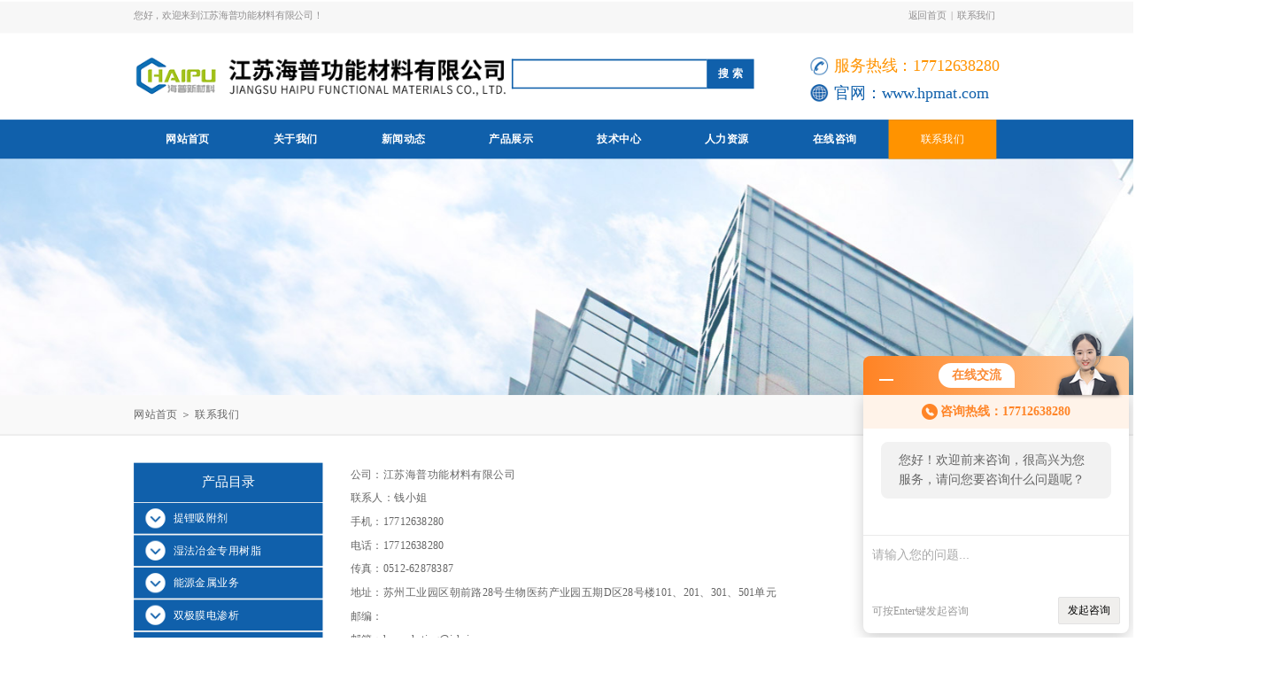

--- FILE ---
content_type: text/html; charset=utf-8
request_url: http://www.helperfm.com/contact.html
body_size: 5036
content:
<!DOCTYPE html PUBLIC "-//W3C//DTD XHTML 1.0 Transitional//EN" "http://www.w3.org/TR/xhtml1/DTD/xhtml1-transitional.dtd">
<html xmlns="http://www.w3.org/1999/xhtml">
<head>
<meta http-equiv="Content-Type" content="text/html; charset=utf-8" />
<meta http-equiv="x-ua-compatible" content="ie=edge,chrome=1">
<TITLE>联系我们－江苏海普功能材料有限公司</TITLE>
<link rel="stylesheet" type="text/css" href="/Skins/609884/css/style.css"/>
<script type="text/javascript" src="/Skins/609884/js/jquery.pack.js"></script>
<script type="text/javascript" src="/Skins/609884/js/jquery.SuperSlide.js"></script>
<!--导航当前状态 JS-->
<script language="javascript" type="text/javascript"> 
	var nav= '8';
</script>
<!--导航当前状态 JS END-->
<script language="javaScript" src="/js/JSChat.js"></script><script language="javaScript">function ChatBoxClickGXH() { DoChatBoxClickGXH('http://chat.hbzhan.com',620519) }</script><script>!window.jQuery && document.write('<script src="https://public.mtnets.com/Plugins/jQuery/2.2.4/jquery-2.2.4.min.js">'+'</scr'+'ipt>');</script><script type="text/javascript" src="http://chat.hbzhan.com/chat/KFCenterBox/609884"></script><script type="text/javascript" src="http://chat.hbzhan.com/chat/KFLeftBox/609884"></script><script>
(function(){
var bp = document.createElement('script');
var curProtocol = window.location.protocol.split(':')[0];
if (curProtocol === 'https') {
bp.src = 'https://zz.bdstatic.com/linksubmit/push.js';
}
else {
bp.src = 'http://push.zhanzhang.baidu.com/push.js';
}
var s = document.getElementsByTagName("script")[0];
s.parentNode.insertBefore(bp, s);
})();
</script>
<meta name="mobile-agent" content="format=html5;url=http://m.helperfm.com/contact.html">
<script type="text/javascript">
if(navigator.userAgent.match(/(iPhone|iPod|Android|ios)/i)){
    window.location = window.location.href.replace("www", "m");
}
</script>
</head>

<body>
<div class="content-container">
<div id="header_box">
  <div id="header">
    <div class="head_top">
      <p class="top_left fl">您好，欢迎来到江苏海普功能材料有限公司！</p>
      <p class="top_nav fr"><a href="/">返回首页</a>|<a href="/contact.html" rel="nofollow">联系我们</a></p>
    </div>
    <div class="head_bottom">
      <div class="logo fl"><a href="/"><img src="/Skins/609884/images/logo.png" alt="江苏海普"/></a></div>
      <div class="search fl">
        <form name="form1" method="post" action="/products.html" onsubmit="return checkform(form1)">
          <input class="ss_input" type="text" name="keyword" onfocus="if (value =='请输入搜索关键字'){value =''}" onblur="if (value =='')" value="">
          <input name="" type="submit" class="ss_an" value="搜 索">
        </form>
      </div>
      <div class="top_tel fr">
      <p>服务热线：17712638280</p>
        <span>官网：<a href="http://www.hpmat.com"  target="_blank" rel="noopener noreferrer">www.hpmat.com</a></span>
      </div>
    </div>
  </div>
</div>
<div id="nav_box">
  <ul class="nav">
    <li><a href="/" id="navId1">网站首页</a></li>
    <li><a href="/aboutus.html" id="navId2">关于我们</a></li>
    <li><a href="/news.html" id="navId3">新闻动态</a></li>
    <li><a href="/products.html" id="navId4">产品展示</a></li>
    <li><a href="/article.html" id="navId5">技术中心</a></li>
    <li><a href="/job.html" id="navId6" rel="nofollow">人力资源</a></li>
    <li><a href="/order.html" id="navId7" rel="nofollow">在线咨询</a></li>
    <li><a href="/contact.html" id="navId8" rel="nofollow">联系我们</a></li>
  </ul>
</div>
<script language="javascript" type="text/javascript">
try {
    document.getElementById("navId" + nav).className = "nav_on";
}
catch (e) {}
</script>
<script src="http://www.hbzhan.com/mystat.aspx?u=haipu"></script>

<div id="nybanner"></div>
<div id="ny_lmbt">
  <div id="box"><a href="/">网站首页</a> ＞ <a href="/contact.html">联系我们</a></div>
</div>
<div id="ny_con">
  <div id="box">
    <div class="ny_left">
  <div class="midztzmulu">
  <div class="xgwz_bt">产品目录</div>
        <ul>
        
          <li><a href="/ParentList-2105418.html" onmouseover="showsubmenu('提锂吸附剂')" class="on">提锂吸附剂</a>
          <div id="submenu_提锂吸附剂" style="display:none">
            <ul class="two_profl">
             
            </ul>
           </div>
          </li>
          
          <li><a href="/ParentList-1931973.html" onmouseover="showsubmenu('湿法冶金专用树脂')" class="on">湿法冶金专用树脂</a>
          <div id="submenu_湿法冶金专用树脂" style="display:none">
            <ul class="two_profl">
             
              <li><a href="/SonList-1931975.html">提铼树脂</a></li>
             
            </ul>
           </div>
          </li>
          
          <li><a href="/ParentList-1505550.html" onmouseover="showsubmenu('能源金属业务')" class="on">能源金属业务</a>
          <div id="submenu_能源金属业务" style="display:none">
            <ul class="two_profl">
             
              <li><a href="/SonList-1768014.html">盐湖提锂</a></li>
             
              <li><a href="/SonList-1626408.html">除硼树脂</a></li>
             
              <li><a href="/SonList-1626004.html">除硅树脂</a></li>
             
              <li><a href="/SonList-1505553.html">产品纯化</a></li>
             
            </ul>
           </div>
          </li>
          
          <li><a href="/ParentList-1838150.html" onmouseover="showsubmenu('双极膜电渗析')" class="on">双极膜电渗析</a>
          <div id="submenu_双极膜电渗析" style="display:none">
            <ul class="two_profl">
             
            </ul>
           </div>
          </li>
          
          <li><a href="/ParentList-1939427.html" onmouseover="showsubmenu('金属树脂')" class="on">金属树脂</a>
          <div id="submenu_金属树脂" style="display:none">
            <ul class="two_profl">
             
              <li><a href="/SonList-1939429.html">除重金属树脂</a></li>
             
            </ul>
           </div>
          </li>
          
          <li><a href="/ParentList-2105423.html" onmouseover="showsubmenu('螯合树脂')" class="on">螯合树脂</a>
          <div id="submenu_螯合树脂" style="display:none">
            <ul class="two_profl">
             
            </ul>
           </div>
          </li>
          
          <li><a href="/ParentList-1931706.html" onmouseover="showsubmenu('合成及纯化材料')" class="on">合成及纯化材料</a>
          <div id="submenu_合成及纯化材料" style="display:none">
            <ul class="two_profl">
             
              <li><a href="/SonList-1931710.html">固定化酶载体</a></li>
             
              <li><a href="/SonList-1931709.html">固相合成载体</a></li>
             
              <li><a href="/SonList-1931708.html">层析介质</a></li>
             
              <li><a href="/SonList-1931707.html">药物纯化专用树脂</a></li>
             
            </ul>
           </div>
          </li>
          
          <li><a href="/ParentList-1643689.html" onmouseover="showsubmenu('植物提取树脂')" class="on">植物提取树脂</a>
          <div id="submenu_植物提取树脂" style="display:none">
            <ul class="two_profl">
             
              <li><a href="/SonList-1643690.html">黄酮类提取树脂</a></li>
             
            </ul>
           </div>
          </li>
          
          <li><a href="/ParentList-1939469.html" onmouseover="showsubmenu('核级树脂')" class="on">核级树脂</a>
          <div id="submenu_核级树脂" style="display:none">
            <ul class="two_profl">
             
            </ul>
           </div>
          </li>
          
          <li><a href="/ParentList-1936924.html" onmouseover="showsubmenu('co2捕捉剂')" class="on">co2捕捉剂</a>
          <div id="submenu_co2捕捉剂" style="display:none">
            <ul class="two_profl">
             
            </ul>
           </div>
          </li>
          
          <li><a href="/ParentList-1142256.html" onmouseover="showsubmenu('废酸处理吸附剂')" class="on">废酸处理吸附剂</a>
          <div id="submenu_废酸处理吸附剂" style="display:none">
            <ul class="two_profl">
             
              <li><a href="/SonList-1206742.html">工业水处理剂</a></li>
             
              <li><a href="/SonList-1192240.html">高效除氟剂</a></li>
             
              <li><a href="/SonList-1191163.html">COD去除剂</a></li>
             
              <li><a href="/SonList-1142262.html">含铁废酸净化</a></li>
             
              <li><a href="/SonList-1142260.html">含COD废酸净化</a></li>
             
              <li><a href="/SonList-1142257.html">含铅废盐酸净化</a></li>
             
            </ul>
           </div>
          </li>
          
          <li><a href="/ParentList-1192196.html" onmouseover="showsubmenu('阳离子交换树脂')" class="on">阳离子交换树脂</a>
          <div id="submenu_阳离子交换树脂" style="display:none">
            <ul class="two_profl">
             
              <li><a href="/SonList-1206738.html">离子交换树脂</a></li>
             
              <li><a href="/SonList-1192228.html">除镍剂</a></li>
             
              <li><a href="/SonList-1192199.html">除铜树脂</a></li>
             
              <li><a href="/SonList-1192198.html">大孔树脂</a></li>
             
              <li><a href="/SonList-1192197.html">除氟树脂</a></li>
             
            </ul>
           </div>
          </li>
          
          <li><a href="/ParentList-1142263.html" onmouseover="showsubmenu('重金属吸附剂')" class="on">重金属吸附剂</a>
          <div id="submenu_重金属吸附剂" style="display:none">
            <ul class="two_profl">
             
              <li><a href="/SonList-1627587.html">除镍树脂</a></li>
             
              <li><a href="/SonList-1426586.html">钴镍回收树脂</a></li>
             
              <li><a href="/SonList-1259873.html">电镀重金属废水处理特种吸附剂</a></li>
             
              <li><a href="/SonList-1234783.html">除镍特种吸附剂</a></li>
             
              <li><a href="/SonList-1192246.html">污水处理剂</a></li>
             
              <li><a href="/SonList-1142269.html">除砷吸附剂</a></li>
             
              <li><a href="/SonList-1142268.html">除铁吸附剂</a></li>
             
              <li><a href="/SonList-1142265.html">除铜吸附剂</a></li>
             
              <li><a href="/SonList-1142264.html">除铅吸附剂</a></li>
             
            </ul>
           </div>
          </li>
          
          <li><a href="/ParentList-1142271.html" onmouseover="showsubmenu('有机物吸附剂')" class="on">有机物吸附剂</a>
          <div id="submenu_有机物吸附剂" style="display:none">
            <ul class="two_profl">
             
              <li><a href="/SonList-1244460.html">难降解有机物去除</a></li>
             
              <li><a href="/SonList-1202227.html">COD降解剂</a></li>
             
              <li><a href="/SonList-1191165.html">脱色剂</a></li>
             
              <li><a href="/SonList-1190995.html">苯系物吸附剂</a></li>
             
              <li><a href="/SonList-1142274.html">酚类有机物吸附剂</a></li>
             
              <li><a href="/SonList-1142273.html">有机磷吸附剂</a></li>
             
            </ul>
           </div>
          </li>
          
          <li><a href="/ParentList-1142275.html" onmouseover="showsubmenu('无机物吸附剂')" class="on">无机物吸附剂</a>
          <div id="submenu_无机物吸附剂" style="display:none">
            <ul class="two_profl">
             
              <li><a href="/SonList-1632585.html">除磷树脂</a></li>
             
              <li><a href="/SonList-1431240.html">除硼除磷树脂</a></li>
             
              <li><a href="/SonList-1191006.html">氨氮去除剂</a></li>
             
              <li><a href="/SonList-1142279.html">除氨氮吸附剂</a></li>
             
              <li><a href="/SonList-1142278.html">除总氮吸附剂</a></li>
             
              <li><a href="/SonList-1142277.html">除磷剂</a></li>
             
              <li><a href="/SonList-1142276.html">除氟吸附剂</a></li>
             
            </ul>
           </div>
          </li>
          
          <li><a href="/ParentList-1432122.html" onmouseover="showsubmenu('核电厂混床树脂')" class="on">核电厂混床树脂</a>
          <div id="submenu_核电厂混床树脂" style="display:none">
            <ul class="two_profl">
             
              <li><a href="/SonList-1432123.html">混床树脂</a></li>
             
            </ul>
           </div>
          </li>
          
          <li><a href="/ParentList-1654004.html" onmouseover="showsubmenu('除钙镁树脂')" class="on">除钙镁树脂</a>
          <div id="submenu_除钙镁树脂" style="display:none">
            <ul class="two_profl">
             
            </ul>
           </div>
          </li>
          
          <li><a href="/ParentList-1939568.html" onmouseover="showsubmenu('果蔬专用树脂')" class="on">果蔬专用树脂</a>
          <div id="submenu_果蔬专用树脂" style="display:none">
            <ul class="two_profl">
             
              <li><a href="/SonList-1939571.html">果汁脱色脱苦树脂</a></li>
             
            </ul>
           </div>
          </li>
          
          <li><a href="/ParentList-1940439.html" onmouseover="showsubmenu('吸附树脂')" class="on">吸附树脂</a>
          <div id="submenu_吸附树脂" style="display:none">
            <ul class="two_profl">
             
              <li><a href="/SonList-1940440.html">特种吸附树脂</a></li>
             
            </ul>
           </div>
          </li>
          
          <li><a href="/ParentList-1982337.html" onmouseover="showsubmenu('捕收剂')" class="on">捕收剂</a>
          <div id="submenu_捕收剂" style="display:none">
            <ul class="two_profl">
             
            </ul>
           </div>
          </li>
          
          <li><a href="/ParentList-1983562.html" onmouseover="showsubmenu('除农残树脂')" class="on">除农残树脂</a>
          <div id="submenu_除农残树脂" style="display:none">
            <ul class="two_profl">
             
            </ul>
           </div>
          </li>
          
          <li><a href="/ParentList-1142253.html" onmouseover="showsubmenu('VOCs吸附剂')" class="on">VOCs吸附剂</a>
          <div id="submenu_VOCs吸附剂" style="display:none">
            <ul class="two_profl">
             
              <li><a href="/SonList-1192194.html">VOCs处理</a></li>
             
              <li><a href="/SonList-1142255.html">酯类吸附剂</a></li>
             
              <li><a href="/SonList-1142254.html">苯系物吸附剂</a></li>
             
            </ul>
           </div>
          </li>
          
          <li><a href="/ParentList-1256637.html" onmouseover="showsubmenu('废酸分离设备系统')" class="on">废酸分离设备系统</a>
          <div id="submenu_废酸分离设备系统" style="display:none">
            <ul class="two_profl">
             
              <li><a href="/SonList-1256638.html">废酸脱色</a></li>
             
            </ul>
           </div>
          </li>
          
          <li><a href="/ParentList-1246699.html" onmouseover="showsubmenu('吸附法废酸净化')" class="on">吸附法废酸净化</a>
          <div id="submenu_吸附法废酸净化" style="display:none">
            <ul class="two_profl">
             
              <li><a href="/SonList-1246701.html">海普定制净化废酸工艺</a></li>
             
            </ul>
           </div>
          </li>
          
          <li><a href="/ParentList-1241842.html" onmouseover="showsubmenu('废水处理解决方案')" class="on">废水处理解决方案</a>
          <div id="submenu_废水处理解决方案" style="display:none">
            <ul class="two_profl">
             
              <li><a href="/SonList-1262886.html">含氟废水处理</a></li>
             
              <li><a href="/SonList-1260393.html">生化尾水提标</a></li>
             
              <li><a href="/SonList-1259358.html">电镀行业含磷废水解决方案</a></li>
             
              <li><a href="/SonList-1254955.html">吸附法处理焦化废水</a></li>
             
              <li><a href="/SonList-1254426.html">高盐废水处理工艺</a></li>
             
              <li><a href="/SonList-1251106.html">印染废水处理及资源化回用</a></li>
             
              <li><a href="/SonList-1249938.html">草甘膦废水处理解决方案</a></li>
             
              <li><a href="/SonList-1247897.html">重金属废水处理</a></li>
             
              <li><a href="/SonList-1245211.html">MVR前除COD废水治理</a></li>
             
              <li><a href="/SonList-1243125.html">工业废水总氮去除方法</a></li>
             
              <li><a href="/SonList-1241844.html">含磷废水处理工艺/方法</a></li>
             
            </ul>
           </div>
          </li>
          
        </ul>
      </div>
</div>
    <div class="ny_right">
      <div class="ny_about">
      公司：江苏海普功能材料有限公司<br />
      联系人：钱小姐 <br />
      手机：17712638280<br />
      电话：17712638280<br />
      传真：0512-62878387<br />
      地址：苏州工业园区朝前路28号生物医药产业园五期D区28号楼101、201、301、501单元<br />
      邮编：<br />
      邮箱：hpmarketing@jshaipu.cn<br />
      <br /></div>
    </div>
  </div>
</div>
<div id="clear"></div>
<div id="footer">
  <div id="box">
    <div class="foot_t">
      <div class="f_t_l fl"><img src="/Skins/609884/images/foot_logo.png" /></div>
      <div class="f_t_c fl">
        <p>联系人：钱小姐 </p>
         <p>联系邮箱：hpmarketing@jshaipu.cn</p>
        <p>联系传真：0512-62878387</p>
        <p>官网：<a href="https://www.hpmat.com/" target="_blank" rel="noopener noreferrer">https://www.hpmat.com/</p>
      </div>
      <div class="f_t_r fr"> <img src="/Skins/609884/images/ewm.jpg" />
        <p>微信公众号-关注我们最新动态</p>
      </div>
    </div>
    <div class="foot_b"> &copy;2026&nbsp;版权所有 江苏海普功能材料有限公司 &nbsp;&nbsp;&nbsp;&nbsp;备案号：<a href="http://beian.miit.gov.cn/" target="_blank" rel="nofollow">苏ICP备19060797号-2</a>&nbsp;&nbsp;&nbsp;&nbsp;<a href="/">返回首页</a>&nbsp;&nbsp;&nbsp;&nbsp;技术支持：<a href="http://www.hbzhan.com" target="_blank" rel="nofollow">环保在线</a>&nbsp;&nbsp;&nbsp;&nbsp;<a href="http://www.hbzhan.com/login" target="_blank" rel="nofollow">管理登陆</a>&nbsp;&nbsp;&nbsp;&nbsp;<a href="/sitemap.xml" target="_blank">站点地图</a> </div>
  </div>
</div>

<div id="gxhxwtmobile" style="display:none;">17712638280</div>
<div class="qq_style01" id="kfFloatqq" style="display:none;">
	<div class="qq_style_l"></div>
    <div class="qq_style_r">
    	<div class="qq_r_up">
    		<div class="qq_r_tlt">QQ在线客服</div>
            <ul class="qq_list">
            	<li><a href="http://wpa.qq.com/msgrd?v=3&uin=2530547540&site=qq&menu=yes" target="_blank">钱小姐</a></li>
            </ul>
        </div>
        <div class="qq_r_down">
        	<div class="tel_r_tlt">电话咨询</div>
            <ul class="tel_list">
            	
                <li>180 3609 8021</li>
            </ul>
        </div>
    </div>
</div>

<script type="text/javascript" src="/skins/609884/js/qq.js"></script>
<script type="text/javascript" src="/skins/609884/js/pt_js.js"></script>
<script> document.body.onselectstart=document.body.oncontextmenu=function(){return false;};</script>
<div style="width:300px;margin:0 auto; padding:20px 0;"> <a target="_blank" rel="nofollow" href="http://www.beian.gov.cn/portal/registerSystemInfo?recordcode=32059002004536" style="display:inline-block;text-decoration:none;height:20px;line-height:20px;"><img src="http://www.beian.gov.cn/file/ghs.png" style="float:left;"/><p style="float:left;height:20px;line-height:20px;margin: 0px 0px 0px 5px; color:#939393;">苏公网安备 32059002004536号</p></a> </div>
</body>
</html>


--- FILE ---
content_type: text/css
request_url: http://www.helperfm.com/Skins/609884/css/style.css
body_size: 5055
content:
/* CSS Document */

body { margin: 0; padding: 0; font-family: "Microsoft YaHei"; min-width: 1440px;overflow-x: hidden;  background: #fff; font-size: 12px; color: #666; }
img { border: none; }
ul, li { list-style: none; margin: 0px; padding: 0px; }
h1, h2, h3, h4, h5, h6, p, ul, ol, li, form, img, dl, dt, dd, table, th, td, blockquote, fieldset, div, strong, label, em { margin: 0; padding: 0; border: 0; }
a { text-decoration: none; color: #666; font-family: "Microsoft YaHei"; }
.clearfix { zoom: 1; }
.clearfix:after { content: "."; display: block; visibility: hidden; height: 0; clear: both; }
.fl { float: left; }
.fr { float: right; }
#clear { clear: both; }

table { border-collapse: collapse;}
td { border:1px solid #797777;}



.content-container {
  transform-origin: 0 0; /* 缩放原点为左上角 */
  transition: transform 0.3s; /* 平滑过渡（可选） */
}

@media (max-width: 1440px) {
  .content-container {
    transform: scale(0.9486); /* 1366/1440 ≈ 0.9486 */
    width: 1440px;            /* 保持原始宽度以避免布局错乱 */
  }
}


/*头部样式*/
#header_box{ width:100%; height:142px; background:url(../images/top_bg.png) repeat-x;}
#header{ width:1100px; margin:0 auto;}
#header .head_top { height: 40px; line-height: 40px; color: #929091; margin-bottom:20px; }
#header .top_nav a { display: inline-block; width: 60px; text-align: center; color: #929091; }

.head_bottom .logo{ width:480px;}
.head_bottom .search{ width:320px; position:relative; font-family: "Microsoft YaHei";overflow:hidden; z-index:9999; padding-top:15px}
.head_bottom .search .ss_input{ width:236px;  border:2px solid #1060ab; border-right:none; height:34px; line-height:34px; padding-left:10px; font-size:14px; color:#999;font-family: "Microsoft YaHei"; float:left;resize:none;}
.head_bottom .search .ss_input:hover{ outline:none; color:#666; } 
.head_bottom .search .ss_input:focus{  outline:none; color:#444; }
.head_bottom .search .ss_an{ width:60px; height:38px; line-height:38px; background:#1060ab; float:left; border:none; cursor:pointer; color:#fff;font-family:"Microsoft YaHei"; font-size:14px; font-weight:bold;}
.head_bottom .top_tel{  height:44px; margin-top:10px;}
.head_bottom .top_tel p{ color:#ff9300; font-size:20px;background:url(../images/phone.png) no-repeat left center; background-size:22px 22px; padding-left:30px;margin-bottom: 8px; }
.head_bottom .top_tel span{color:#1060ab; font-size:20px;background:url(../images/gw.png) no-repeat left center;background-size:22px 22px; padding-left:30px; }
.head_bottom .top_tel span a{color:#1060ab; font-size:20px;}
.head_bottom .top_tel span a:hover{color:#ff9300;}

/*导航样式*/
#nav_box{ width:100%; height:50px; line-height:50px; background:#1060ab;}
#nav_box .nav{ width:1100px; margin:10px auto 0;}
#nav_box .nav li{ float:left;}
#nav_box .nav li a{ display:inline-block; width:137px; text-align:center; font-size:14px; color:#fff; font-weight:bold;}
#nav_box .nav li a:hover,#nav_box .nav li a.nav_on{ background:#ff9300; font-weight:normal;}

/*----宽屏*banner----*/
#banner_big{ height:540px; width:100%;  background:none; clear:both; position:relative; z-index:999}
#banner_big .picBtnLeft { height:540px; position:relative; zoom:1; width:100%; overflow:hidden;}
/*----圆角切换按钮----*/
#banner_big .picBtnLeft .hd {width:185px; height:10px; position:absolute; left:50%; margin-left:-30px; text-align:center; bottom:30px; z-index:10;  }
#banner_big .picBtnLeft .hd ul { overflow:hidden; zoom:1; display:block; height:12px; width:150px; padding:5px 15px 5px 15px;}
#banner_big .picBtnLeft .hd ul li {float:left; _display:inline; cursor:pointer; text-align:center;  -moz-border-radius: 8px;   -webkit-border-radius: 8px;  border-radius:8px;  width:12px; height:12px; background:#ccc; overflow:hidden; margin-right:5px; margin-left:5px;border: solid 2px #1060ab;opacity: 0.4;}
#banner_big .picBtnLeft .hd ul li.on { background:#1060ab;opacity: 1;}

#banner_big .picBtnLeft .bd {height:540px; left: 50%; margin-left: -960px; position: absolute; width: 1920px;}
#banner_big .picBtnLeft .bd img { height:540px; width:1920px; z-index:1;}
#banner_big .picBtnLeft .bd li { position:relative; zoom:1; width:1920px;  display:inline-block; }
#banner_big .picBtnLeft .bd li .pic { position:relative; z-index:0; line-height:0px; }
#banner_big .picBtnLeft .bd li .bg { display:none;}
#banner_big .picBtnLeft .bd li .title { display:none;}
#banner_big .picBtnLeft .bd a img { padding-top: 0px!important}
/*----宽屏*结束----*/

#box{ width:1100px; margin:0 auto 30px;}
#sy_lmbt{ width:100%; height:40px; background:#f9f9f9; border-bottom:1px solid #dfdfdf; padding:10px 0 0; margin-bottom:35px;}
#sy_lmbt b{ font-size:20px; color:#1060ab; background:url(../images/ico1.png) no-repeat left 6px;height:30px; line-height:30px; padding-left:15px; float:left;}
#sy_lmbt span{ float:right; margin-top:10px;}
#sy_lmbt span a:hover{ color:#1060ab;}

/*目录样式*/
.ny_left{width: 240px; float:left;}
.midztzmulu{width: 240px; text-align: left; margin-bottom:10px; background:#f5f5f5; padding-bottom:10px; float:left;}
.midztzmulu ul li{width:240px; line-height:39px;border-bottom:0px solid #dadada; overflow:hidden;}
.midztzmulu ul li a{line-height: 39px;margin: 1px 0px;display: block;background: url(../images/arrow_right_gz-2.png) no-repeat 15px center;height: 39px;color: #515151;font-size: 14px;text-decoration: none;padding-left: 50px;}
.midztzmulu ul li a.on{background: url(../images/arrow_right_gz_hover.png) no-repeat 15px center #1060ab;color: #fff;}
.midztzmulu ul li a span{overflow:hidden; white-space:nowrap;text-overflow:ellipsis; width:210px; display:block;}
.midztzmulu ul li a:hover{background: url(../images/arrow_right_gz_hover.png) no-repeat 15px center #1060ab;color: #fff;}
.midztzmulu ul li ul.two_profl li a{ height:30px; line-height:30px; background:none; font-size:12px; }
.midztzmulu ul li ul.two_profl li a:hover{background:#1060ab;}
/*首页产品样式*/
.index-proimg { width: 825px; float: right }
.index-proimg ul li { width: 250px; float: left; margin-right: 35px; margin-bottom: 10px; }
.index-proimg ul li:nth-child(3n) { margin-right: 0; }
.index-proimg ul li p { width: 250px; text-align: center; padding: 10px 0; height: 13px; overflow: hidden; }
.index-proimg ul li p a { color: #3c241e; font-size: 14px; }
.index-proimg ul li:hover .proimg_bk { border: 1px solid #1060ab; }
.index-proimg ul li:hover a { color: #1060ab; }
.index-proimg ul li .proimg_bk { width: 250px; height: 220px; border: 1px solid #ddd; position: relative; display: table-cell; text-align: center; vertical-align: middle; }
.index-proimg ul li .proimg_bk .proimg { width: 250px; line-height: 220px; height: 220px; font-size: 220px; text-align: center; position: static; +position:absolute;
top: 50% }
.index-proimg ul li .proimg_bk img { vertical-align: middle; position: static; +position:relative;top: -50%; left: -50%; max-width: 240px; max-height: 200px; }

/*首页文章部分*/
.sy_news{ width:530px; margin-bottom:30px;}
.news_bt{ height:45px; background:#1060ab; line-height:45px; font-size:16px; color:#fff; font-weight:normal; text-indent:10px; margin-bottom:35px;}
.news_bt span{ font-size:12px; color:#fff; margin-left:10px;}
.news_bt a{ font-size:12px; font-family:arial; float:right; margin-right:10px; color:#fff;}
.sy_news ul li { width:510px; height: 110px; overflow: hidden;float: left;}
.sy_news ul li .news_wrap { display:block; position: relative; box-sizing: border-box;}
.sy_news ul li .news_wrap .nw_img {width: 80px;height: 80px;border:1px solid #dedede;border-radius:50%;overflow: hidden;position: absolute;left: 0;top: 0;display: flex;justify-content: center;align-items: center;display:-webkit-box;-webkit-box-pack:center;-webkit-box-align:center;}
.nw_img span {display:block;width:100%;text-align:center;height: 30px;line-height:30px;font-size: 28px;color:#555;overflow: hidden;margin: 0 auto;padding: 0;}
.nw_img p {width:100%;height: 30px;line-height:30px;text-align:center;font-size: 13px;color:#999;overflow: hidden;margin: 0 auto;padding: 0;position: relative;}
.nw_img p img { display:block; max-width: 100%; max-height: 100%; margin: auto; padding: 0; position: absolute; left: 0; top: 0; right: 0; bottom: 0;}
.sy_news ul li .news_wrap .nw_text { width:410px; height: 110px; overflow: hidden; margin: 0; padding: 0; box-sizing: border-box; float:right;}
.nw_text h5 a{display:block;width:100%;height: 30px;overflow: hidden;line-height: 30px;color: #2b2b2b;font-size: 15px;margin: 0 auto 5px;padding: 0;overflow: hidden;text-overflow: ellipsis;white-space:nowrap;}
.nw_text span { display:block; width:100%; height: 30px; overflow: hidden; line-height: 30px; color: #999; font-size: 12px; margin: 0 auto 0; padding: 0;}
.nw_text p {width:100%;height: 48px;overflow: hidden;line-height: 24px;color: #797979;font-size: 12px;text-align: justify;margin: 0 auto;padding: 0;}
.sy_news ul li a:hover{ color:#1e50ae;}

/*首页关于我们*/
.gywm_l{ width:670px; line-height:27px; font-size:14px;}
.gywm_r{ width:400px;}
.gywm_an a{ display:block; width:108px; height:35px; line-height:35px; border:1px solid #1060ab; border-radius:5px; text-align:center; margin-top:30px;}
.gywm_an a:hover{ background:#1060ab; color:#fff; transition:0.5s;-moz-transition:0.5s;-webkit-transition: 0.5s;-o-transition: 0.5s;}

/*首页友情链接*/
#yqlj{ margin-top:30px;}
.yqlj a{ font-size:14px; display:inline-block; margin-right:20px;}

/*底部*/
#footer{width:100%;background:#1060ab;height:280px;padding: 30px 0;margin-top:30px;}
.foot_t{width:880px;margin: 20px auto 30px;height:200px;}
.f_t_l{ width:220px; border-right:1px solid #4385c3; height:150px;}
.f_t_l img{ margin-top:30px;}
.f_t_c{ width:470px; margin-top:20px;}
.f_t_c p{ font-size:14px; color:#fff; margin-bottom:20px; margin-left:50px;}
.f_t_r img{ margin:10px 0 10px 25px;}
.f_t_r p{ font-size:13px; color:#fff;}
.foot_b{ border-top:1px solid #4385c3; padding-top:40px; text-align:center; font-size:12px; color:#fff;}
#footer a{ color:#fff;}

/*内页样式*/
#nybanner{ width:100%; background:url(../images/nybanner.jpg) no-repeat center; height:300px;}
.ny_right{width:825px; float:right;}
#ny_lmbt{ width:100%; height:50px; background:#f9f9f9; border-bottom:1px solid #dfdfdf; margin-bottom:35px; font-size:14px; line-height:50px;}
.ny_about{  line-height:30px; font-size:14px;}

/*内页新闻*/
.news li{width:825px;height:108px;border-bottom:1px dashed #ddd; margin-bottom:30px;}
.news-time{width:80px;height:80px;background:#1060ab;color:#fff;line-height:28px;text-align:center;font-family:'Arial';}
.news-time div{font-size:30px;padding-top:16px;}
.news-cont{width:725px;}
.news-cont .news_tlt{font-size:15px;font-weight:bold;}
.news-cont p{color:#666;line-height:24px;padding-top:10px;}
.news a:hover{color:#1060ab;}
.news .news_wrap:hover .news-time{background:#ff9300;}

.news_detail .detail_title {text-align: center;line-height: 50px;font-size: 20px;font-weight: bold; display:block;}
.details_tongji {text-align: center;width: 100%;border-bottom: 1px dashed #ccc;padding-bottom: 15px;margin-bottom: 15px; font-size:12px;color:#999;}
.news_detail p{color:#333;}
.n_con{ color:#666; font-size:12px; line-height:24px;}
.n_con p {line-height: 24px;color: #333;text-indent: 2em;margin-bottom: 5px;padding-left:15px;padding-right:15px; color:#666; font-size:14px;}

/*产品详情*/
.pro_info .rel_center0{display:block;width:390px;height:350px;border:1px solid #ddd;display: flex;justify-content: center;align-items: center;display:-webkit-box;-webkit-box-pack:center;-webkit-box-align:center;overflow:hidden;}
.pro_info .rel_center0 img{max-width:380px;max-height:340px;}
.pro_name{display:block;width:395px;}
.pro_name h1{font-size:24px;padding:0 0 18px 0;border-bottom:1px dashed #ddd;margin-bottom:14px;}
.pro_name p{color:#666;line-height:30px;}
.pro_name p.prodetail_desc{ max-height:207px; overflow:hidden;}
.pro_name p a:hover{color:#009fa7;}
.pro-btn{margin-top:20px;}
.pro-btn a{float:left;width:122px;height:40px;border:1px solid #ddd;text-align:center;line-height:40px;margin-right:9px;}
.pro-btn a.btn1{width:124px;height:42px;border:none;background:#1060ab;line-height:42px;color:#fff;}
.pro-btn a.btn2{width:124px;height:42px;border:none;background:#ff9300;line-height:42px;color:#fff;}
.info_title{margin:43px 0 26px 0;height:42px;background:#efefef;}
.info_title b{display:inline-block;padding-left:18px;height:100%;line-height:42px; font-size:15px;}
#prev_next{margin: 24px 0;clear: both;overflow: hidden;border-top:1px solid #dedede;padding-top:20px;}
#prev_next li{margin: 5px 0;}
#prev_next li a:hover{color:#009fa7;}

/*人力资源*/
#ny_newslb_box{ clear:both;}
#ny_newslb_box li{ height:45px;line-height:45px; border-bottom:1px dotted #e5e5e5; font-size:15px; overflow:hidden; background:url(../images/ico2.png) no-repeat left center; padding:0 10px 0 20px;}
#ny_newslb_box li a{ color:#666; float:left;}
#ny_newslb_box li span{ float:right; color:#999; font-size:12px;}

.artview_prev_next {line-height:32px;color:#555;margin-top:20px;}
.artview_prev_next p{ height:30px; line-height:30px;}
.artview_prev_next p.artview_prev span{ width:11px; height:10px; display:inline-block;background:url(../images/ico3.png) no-repeat left center #1060ab; margin-right:10px;}
.artview_prev_next p.artview_next span{ width:11px; height:10px; display:inline-block;background:url(../images/ico4.png) no-repeat left center #1060ab; margin-right:10px;}

/*相关文章*/
.xgwz ul{ border:1px solid #1060ab; min-height:50px; padding:5px;}
.xgwz_bt{ background:#1060ab; text-align:center; height:50px; line-height:50px; font-size:17px; color:#fff;}

.qq_style01{width:128px;position:absolute;top:150px;right:20px;z-index:999999999;}
.qq_style01 .qq_style_l{width:20px;height:20px;display:block;position:absolute;top:-8px;right:-8px;background:#3782e7 url(../images/qq_close.png) center center no-repeat;cursor:pointer;border-radius:50%;}
.qq_style01 .qq_style_l:hover{background:#ff1800 url(../images/qq_close.png) center center no-repeat;}
.qq_style01 .qq_style_r{width:128px;background:#3782e7;padding-top:5px;padding-bottom:5px;}
.qq_style01 .qq_style_r .qq_r_up{background:#ffffff;border-radius:2px;width:100px;margin:0 auto 5px;padding:10px 10px;}
.qq_style01 .qq_style_r .qq_r_up .qq_r_tlt{height:30px;line-height:30px;font-size:12px;color:#3782e7;background:url(../images/qq_icon1.png) left center no-repeat;padding-left:20px;border-bottom:1px solid #a3caff;}
.qq_style01 .qq_style_r .qq_r_up .qq_list{padding-top:5px;}
.qq_style01 .qq_style_r .qq_r_up .qq_list li{padding:2px 0 5px;}
.qq_style01 .qq_style_r .qq_r_up .qq_list li a{display:block;height:30px;line-height:30px;text-decoration:none;color:#555;font-size:12px;background:url(../images/qq.gif) left center no-repeat;padding-left:20px;border-bottom:1px solid #e6e5e4;overflow:hidden;}
.qq_style01 .qq_style_r .qq_r_down{background:#ffffff;border-radius:4px;width:100px;margin:0 auto 5px;padding:10px 10px;}
.qq_style01 .qq_style_r .qq_r_down .tel_r_tlt{height:30px;line-height:30px;font-size:12px;color:#3782e7;background:url(../images/qq_icon2.png) left center no-repeat;padding-left:20px;border-bottom:1px solid #a3caff;}
.qq_style01 .qq_style_r .qq_r_down .tel_list li{display:block;/*height:30px;*/line-height:30px;text-decoration:none;color:#555;font-size:12px;border-bottom:1px solid #e6e5e4;overflow:hidden;}
.qq_style01 .qq_style_r .qq_code{background:#ffffff;border-radius:4px;width:100px;margin:0 auto;padding:10px 10px;}
.qq_style01 .qq_style_r .qq_code img{display:block;width:91px;height:91px;margin:0 auto;}
.qq_style01 .qq_style_r .qq_code p{font-size:12px;text-align:center;color:#555555;padding-top:5px;}


/* 多个左滚动 - 图片- 公用类 */
#gdpro{ display:block; margin:35px 0px 0px 0px;} 
#gdpro .bd ul,#gdpro .bd2 ul,#gdpro .bd3 ul{ overflow:hidden; zoom:1; } 
 

#con_center{ width:1200px; margin:20px auto; height:250px;}
#con_center .about{ width:300px; float:left; margin-bottom:20px; height:342px; overflow:hidden;}
#con_center .news{ width:470px; float:left; margin-left:40px; height:342px; overflow:hidden;}
#con_center .article{ width:350px; float:right; height:342px; overflow:hidden;}
#content_bottom{ width:100%; float:left;}
#content_bottom .bottom_top,#content_bottom .bottom_foot{ width:1100px; margin:15px auto;}
#content_bottom .main_line{ background:url(../images/main_line.jpg) no-repeat top center; height:5px; margin-bottom:25px}
.known{ float:left; width:301px;}
.sy_tjpro{ width:1100px; margin:35px auto;}

#pro_ul1 #ind_pro_img{ text-align:center; width:250px; float:left; margin:0 26px 0 0; height:250px; overflow:hidden;}
#pro_ul1 #ind_pro_img:hover .proimg_bk{border:1px solid #0f7adb;}
#pro_ul1 #ind_pro_img:hover .pro_name h2{ color:#0f7adb;}
#pro_ul1 .proimg_bk{ width:250px; height:220px; border:1px solid #e5e5e5;position:relative;display:table-cell;text-align:center;vertical-align:middle;}
#pro_ul1 #ind_pro_img .proimg{text-align:center;position:static;+position:absolute;top:50%;}
#pro_ul1 #ind_pro_img img {vertical-align:middle;position:static;+position:relative;top:-50%;left:-50%; max-width:240px; max-height:200px;}
#pro_ul1 .pro_name h2{ font-size:15px; color:#333;line-height:30px; height:30px; overflow:hidden; font-weight:normal; text-align:center; width:250px; margin-top:10px;}


--- FILE ---
content_type: application/javascript
request_url: http://www.helperfm.com/skins/609884/js/pt_js.js
body_size: 1209
content:

//普通产品目录


var aaa = document.getElementsByTagName('div');
	var j =0;
	for(i=0;i<aaa.length;i++)
	{
		if(aaa[i].id.indexOf('submenu_')>-1 && j ==0 )		
		{
			aaa[i].style.display = '';
			break;
		}
	}	
function showsubmenu(sid)
{
	var aaa = document.getElementsByTagName('div');
	var j =0;
	for(i=0;i<aaa.length;i++)
	{
		if(aaa[i].id.indexOf('submenu_')>-1)			
			aaa[i].style.display = 'none';
	}	
	var bbb = document.getElementById("submenu_" + sid );
	bbb.style.display= '';
}


function adjustScale() {
  const screenWidth = window.innerWidth;
  const scale = Math.min(screenWidth / 1440, 1);
  const container = document.querySelector('.content-container');
  
  // 应用缩放
  container.style.transform = `scale(${scale})`;
  
  // 动态计算容器高度（需确保内容无绝对定位元素）
  const scaledHeight = container.scrollHeight * scale;
  container.style.height = `${scaledHeight}px`;
  
  // 可选：同步调整body高度（防止页面滚动条抖动）
  document.body.style.height = `${scaledHeight}px`;
}

window.addEventListener('resize', adjustScale);
window.addEventListener('load', adjustScale);	







